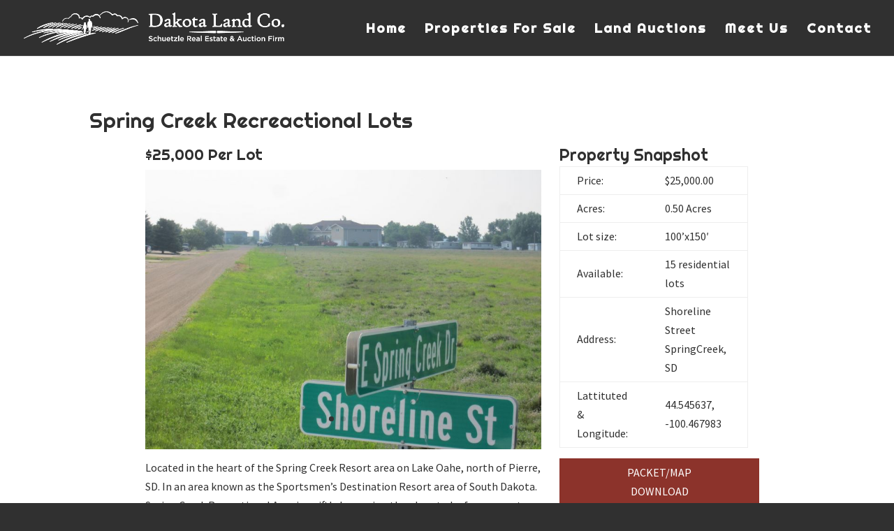

--- FILE ---
content_type: text/css
request_url: https://dakotalandco.com/wp-content/themes/advantage-media-partners-divi-child/style.css?ver=4.24.2
body_size: 33
content:
/*
Theme Name: Advantage Media Partners Divi-child
Theme URI: http://www.elegantthemes.com/gallery/divi/
Description: Advantage Media Partners Child theme for the Divi theme
Author: Advantage Media Partners
Author URI: http://www.advantagemediapartners.com
Template: Divi
Version: 3.1
*/



/**********[ CSS @imports ]**********/



/**********[ Globals ]**********/


/**********[ Home Page ]**********/


/**********[ Header & Top Nav ]**********/

.entry-title {
	margin-left:0px!important;
}

/* Place the word MENU after the mobile hamburger */
.mobile_menu_bar:after {
    content: 'MENU';
    position: relative !important;
    bottom: 10px;
    left: 10%;
    color: #fff;
}

/* Change the hamburger to X when opened */
.mobile_nav.opened .mobile_menu_bar:before {
    content: '\4d';
}


/**********[ Featurettes Top]**********/


/**********[ Slider ]**********/


/**********[ Body ]**********/
.form-submit .et_pb_button {
	color: #fff!important;
}
.single .et_pb_post {
    margin-bottom: 0px!important;
}
.single .post {
    padding-bottom: 0px!important;
}
/**********[ Blog ]**********/

.post-meta {
	display: none!important;
}


.et_pb_accordion_item_0 {
display:none !important;
}

/**********[ Services ]**********/


/**********[ Forms ]**********/


/**********[ Footer ]**********/


/**********[ Media Queries ]**********/
@media (max-width: 980px) {
.et_non_fixed_nav.et_transparent_nav #main-header, .et_non_fixed_nav.et_transparent_nav #top-header, .et_fixed_nav #main-header, .et_fixed_nav #top-header {
    position: fixed;
}
.et_mobile_menu {
    overflow: scroll !important;
    max-height: 83vh;
}
}


--- FILE ---
content_type: text/plain
request_url: https://www.google-analytics.com/j/collect?v=1&_v=j102&a=1270355806&t=pageview&_s=1&dl=https%3A%2F%2Fdakotalandco.com%2Fspring-creek-recreactional-lots%2F&ul=en-us%40posix&dt=Spring%20Creek%20Recreactional%20Lots%20-%20Dakota%20Land%20Co.&sr=1280x720&vp=1280x720&_u=IEBAAEABAAAAACAAI~&jid=789031836&gjid=700591771&cid=1179102056.1768909432&tid=UA-67460509-2&_gid=579461241.1768909432&_r=1&_slc=1&z=2049419091
body_size: -286
content:
2,cG-S5S66DFZ3H